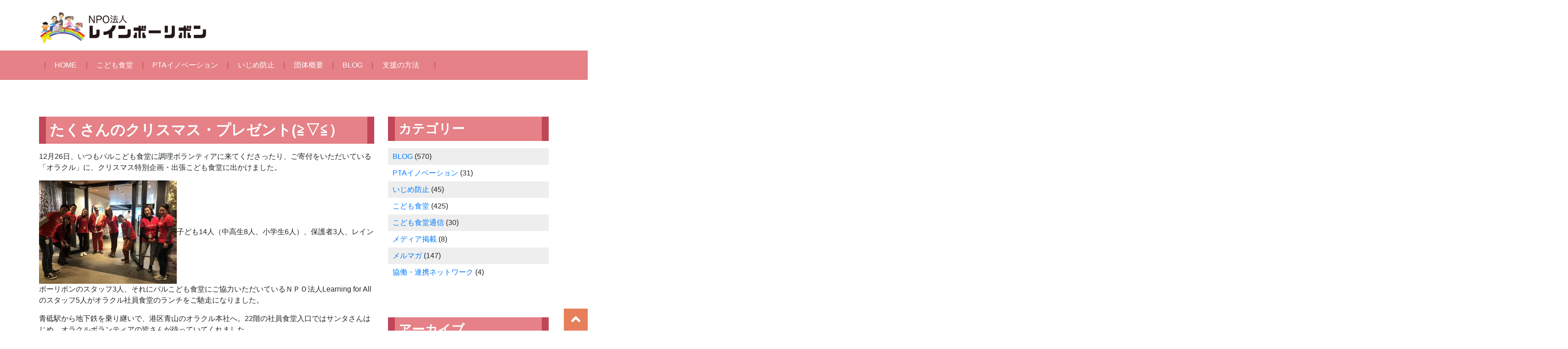

--- FILE ---
content_type: text/html; charset=UTF-8
request_url: http://rainbow-ribbon-net.org/kodomosyokudou/oracl2018w/
body_size: 34081
content:
<!DOCTYPE HTML>
<html>
<head prefix="og: http://ogp.me/ns# fb: http://ogp.me/ns/fb# article: http://ogp.me/ns/article#">
<meta http-equiv="Content-Type" content="text/html; charset=UTF-8">
<meta http-equiv="X-UA-Compatible" content="IE=edge">
<meta name="viewport" content="width=device-width, initial-scale=1.0"/>

<title>たくさんのクリスマス・プレゼント(≧▽≦） | NPO法人レインボーリボン</title>

<!-- All In One SEO Pack 3.7.1[316,353] -->
<script type="application/ld+json" class="aioseop-schema">{"@context":"https://schema.org","@graph":[{"@type":"Organization","@id":"https://rainbow-ribbon-net.org/#organization","url":"https://rainbow-ribbon-net.org/","name":"NPO法人レインボーリボン","sameAs":[]},{"@type":"WebSite","@id":"https://rainbow-ribbon-net.org/#website","url":"https://rainbow-ribbon-net.org/","name":"NPO法人レインボーリボン","publisher":{"@id":"https://rainbow-ribbon-net.org/#organization"}},{"@type":"WebPage","@id":"https://rainbow-ribbon-net.org/kodomosyokudou/oracl2018w/#webpage","url":"https://rainbow-ribbon-net.org/kodomosyokudou/oracl2018w/","inLanguage":"ja","name":"たくさんのクリスマス・プレゼント(≧▽≦）","isPartOf":{"@id":"https://rainbow-ribbon-net.org/#website"},"breadcrumb":{"@id":"https://rainbow-ribbon-net.org/kodomosyokudou/oracl2018w/#breadcrumblist"},"image":{"@type":"ImageObject","@id":"https://rainbow-ribbon-net.org/kodomosyokudou/oracl2018w/#primaryimage","url":"https://rainbow-ribbon-net.org/cms/wp-content/uploads/2018/12/0fbca95dc42229b8c8b7943e77715e01.jpg","width":4032,"height":3024},"primaryImageOfPage":{"@id":"https://rainbow-ribbon-net.org/kodomosyokudou/oracl2018w/#primaryimage"},"datePublished":"2018-12-27T08:34:32+00:00","dateModified":"2018-12-28T02:17:41+00:00"},{"@type":"Article","@id":"https://rainbow-ribbon-net.org/kodomosyokudou/oracl2018w/#article","isPartOf":{"@id":"https://rainbow-ribbon-net.org/kodomosyokudou/oracl2018w/#webpage"},"author":{"@id":"https://rainbow-ribbon-net.org/author/admin0210rainbow-ribbon/#author"},"headline":"たくさんのクリスマス・プレゼント(≧▽≦）","datePublished":"2018-12-27T08:34:32+00:00","dateModified":"2018-12-28T02:17:41+00:00","commentCount":0,"mainEntityOfPage":{"@id":"https://rainbow-ribbon-net.org/kodomosyokudou/oracl2018w/#webpage"},"publisher":{"@id":"https://rainbow-ribbon-net.org/#organization"},"articleSection":"BLOG, こども食堂","image":{"@type":"ImageObject","@id":"https://rainbow-ribbon-net.org/kodomosyokudou/oracl2018w/#primaryimage","url":"https://rainbow-ribbon-net.org/cms/wp-content/uploads/2018/12/0fbca95dc42229b8c8b7943e77715e01.jpg","width":4032,"height":3024}},{"@type":"Person","@id":"https://rainbow-ribbon-net.org/author/admin0210rainbow-ribbon/#author","name":"admin0210@rainbow-ribbon","sameAs":[],"image":{"@type":"ImageObject","@id":"https://rainbow-ribbon-net.org/#personlogo","url":"http://1.gravatar.com/avatar/ac80a93548c18cb2958ed2d320a1fe22?s=96&d=mm&r=g","width":96,"height":96,"caption":"admin0210@rainbow-ribbon"}},{"@type":"BreadcrumbList","@id":"https://rainbow-ribbon-net.org/kodomosyokudou/oracl2018w/#breadcrumblist","itemListElement":[{"@type":"ListItem","position":1,"item":{"@type":"WebPage","@id":"https://rainbow-ribbon-net.org/","url":"https://rainbow-ribbon-net.org/","name":"PTA改革・いじめ防止・こども食堂  NPO法人レインボーリボン | TOPページ "}},{"@type":"ListItem","position":2,"item":{"@type":"WebPage","@id":"https://rainbow-ribbon-net.org/kodomosyokudou/oracl2018w/","url":"https://rainbow-ribbon-net.org/kodomosyokudou/oracl2018w/","name":"たくさんのクリスマス・プレゼント(≧▽≦）"}}]}]}</script>
<!-- All In One SEO Pack -->
<link rel='dns-prefetch' href='//s.w.org' />
<link rel="alternate" type="application/rss+xml" title="NPO法人レインボーリボン &raquo; たくさんのクリスマス・プレゼント(≧▽≦） のコメントのフィード" href="https://rainbow-ribbon-net.org/kodomosyokudou/oracl2018w/feed/" />
		<script type="text/javascript">
			window._wpemojiSettings = {"baseUrl":"https:\/\/s.w.org\/images\/core\/emoji\/11\/72x72\/","ext":".png","svgUrl":"https:\/\/s.w.org\/images\/core\/emoji\/11\/svg\/","svgExt":".svg","source":{"concatemoji":"http:\/\/rainbow-ribbon-net.org\/cms\/wp-includes\/js\/wp-emoji-release.min.js?ver=4.9.26"}};
			!function(e,a,t){var n,r,o,i=a.createElement("canvas"),p=i.getContext&&i.getContext("2d");function s(e,t){var a=String.fromCharCode;p.clearRect(0,0,i.width,i.height),p.fillText(a.apply(this,e),0,0);e=i.toDataURL();return p.clearRect(0,0,i.width,i.height),p.fillText(a.apply(this,t),0,0),e===i.toDataURL()}function c(e){var t=a.createElement("script");t.src=e,t.defer=t.type="text/javascript",a.getElementsByTagName("head")[0].appendChild(t)}for(o=Array("flag","emoji"),t.supports={everything:!0,everythingExceptFlag:!0},r=0;r<o.length;r++)t.supports[o[r]]=function(e){if(!p||!p.fillText)return!1;switch(p.textBaseline="top",p.font="600 32px Arial",e){case"flag":return s([55356,56826,55356,56819],[55356,56826,8203,55356,56819])?!1:!s([55356,57332,56128,56423,56128,56418,56128,56421,56128,56430,56128,56423,56128,56447],[55356,57332,8203,56128,56423,8203,56128,56418,8203,56128,56421,8203,56128,56430,8203,56128,56423,8203,56128,56447]);case"emoji":return!s([55358,56760,9792,65039],[55358,56760,8203,9792,65039])}return!1}(o[r]),t.supports.everything=t.supports.everything&&t.supports[o[r]],"flag"!==o[r]&&(t.supports.everythingExceptFlag=t.supports.everythingExceptFlag&&t.supports[o[r]]);t.supports.everythingExceptFlag=t.supports.everythingExceptFlag&&!t.supports.flag,t.DOMReady=!1,t.readyCallback=function(){t.DOMReady=!0},t.supports.everything||(n=function(){t.readyCallback()},a.addEventListener?(a.addEventListener("DOMContentLoaded",n,!1),e.addEventListener("load",n,!1)):(e.attachEvent("onload",n),a.attachEvent("onreadystatechange",function(){"complete"===a.readyState&&t.readyCallback()})),(n=t.source||{}).concatemoji?c(n.concatemoji):n.wpemoji&&n.twemoji&&(c(n.twemoji),c(n.wpemoji)))}(window,document,window._wpemojiSettings);
		</script>
		<style type="text/css">
img.wp-smiley,
img.emoji {
	display: inline !important;
	border: none !important;
	box-shadow: none !important;
	height: 1em !important;
	width: 1em !important;
	margin: 0 .07em !important;
	vertical-align: -0.1em !important;
	background: none !important;
	padding: 0 !important;
}
</style>
<link rel='https://api.w.org/' href='https://rainbow-ribbon-net.org/wp-json/' />
<link rel="EditURI" type="application/rsd+xml" title="RSD" href="https://rainbow-ribbon-net.org/cms/xmlrpc.php?rsd" />
<link rel="wlwmanifest" type="application/wlwmanifest+xml" href="http://rainbow-ribbon-net.org/cms/wp-includes/wlwmanifest.xml" /> 
<link rel='prev' title='パルこども食堂じゃんけん大会しました(´∀`)' href='https://rainbow-ribbon-net.org/kodomosyokudou/pal-no-33/' />
<link rel='next' title='レインボーリボンのメールマガジン第57号「10年後また、ここで会おうよ！」' href='https://rainbow-ribbon-net.org/mailmagazine/mail-mag-no57/' />
<meta name="generator" content="WordPress 4.9.26" />
<link rel="canonical" href="https://rainbow-ribbon-net.org/kodomosyokudou/oracl2018w/" />
<link rel='shortlink' href='https://rainbow-ribbon-net.org/?p=2176' />
<link rel="alternate" type="application/json+oembed" href="https://rainbow-ribbon-net.org/wp-json/oembed/1.0/embed?url=https%3A%2F%2Frainbow-ribbon-net.org%2Fkodomosyokudou%2Foracl2018w%2F" />
<link rel="alternate" type="text/xml+oembed" href="https://rainbow-ribbon-net.org/wp-json/oembed/1.0/embed?url=https%3A%2F%2Frainbow-ribbon-net.org%2Fkodomosyokudou%2Foracl2018w%2F&#038;format=xml" />
<style type="text/css">.broken_link, a.broken_link {
	text-decoration: line-through;
}</style>
<!-- Bootstrap Core CSS -->
<link rel="stylesheet" href="http://rainbow-ribbon-net.org/cms/wp-content/themes/rainbow-ribbon/bootstrap-4/css/bootstrap.min.css">
<link rel="stylesheet" href="http://rainbow-ribbon-net.org/cms/wp-content/themes/rainbow-ribbon/bootstrap-4/css/bootstrap-grid.min.css">

<script src="https://ajax.googleapis.com/ajax/libs/jquery/3.2.1/jquery.min.js"></script>
<script src="http://rainbow-ribbon-net.org/cms/wp-content/themes/rainbow-ribbon/bootstrap-4/js/bootstrap.min.js"></script>
<!--[if lt IE 9]>
	<script src="https://oss.maxcdn.com/libs/html5shiv/3.7.0/html5shiv.js"></script>
	<script src="https://oss.maxcdn.com/libs/respond.js/1.4.2/respond.min.js"></script>
<![endif]-->

<script defer src="https://use.fontawesome.com/releases/v5.0.9/js/all.js" integrity="sha384-8iPTk2s/jMVj81dnzb/iFR2sdA7u06vHJyyLlAd4snFpCl/SnyUjRrbdJsw1pGIl" crossorigin="anonymous"></script>
<link rel="stylesheet" href="https://use.fontawesome.com/releases/v5.0.9/css/all.css" integrity="sha384-5SOiIsAziJl6AWe0HWRKTXlfcSHKmYV4RBF18PPJ173Kzn7jzMyFuTtk8JA7QQG1" crossorigin="anonymous">


<link rel="stylesheet" href="http://rainbow-ribbon-net.org/cms/wp-content/themes/rainbow-ribbon/style.css">

<!-- Global site tag (gtag.js) - Google Analytics -->
<script async src="https://www.googletagmanager.com/gtag/js?id=UA-119986292-1"></script>
<script>
  window.dataLayer = window.dataLayer || [];
  function gtag(){dataLayer.push(arguments);}
  gtag('js', new Date());

  gtag('config', 'UA-119986292-1');
</script>
</head>

<body class="post-template-default single single-post postid-2176 single-format-standard">

<header>
	
	<div class="container">
	<div class="logo"><a class="navbar-brand" href="/"><img class="img-fluid" src="http://rainbow-ribbon-net.org/cms/wp-content/themes/rainbow-ribbon/img/logo.png" alt="NPO法人レインボーリボン" /></a></div>	<nav class="navbar navbar-expand-lg navbar-dark">
		<button type="button" class="navbar-toggler" data-toggle="collapse" data-target="#Navber" aria-controls="Navber" aria-expanded="false">
			<span class="navbar-toggler-icon"></span>
		</button>

		 <div class="collapse navbar-collapse" id="Navber">
			<ul class="navbar-nav mr-auto">
				<li class="nav-item active"><a class="nav-link" href="/">HOME</a></li>
				<li class="nav-item"><a class="nav-link" href="/kodomosyokudou/">こども食堂</a></li>
				<li class="nav-item"><a class="nav-link" href="/pta/">PTAイノベーション</a></li>
				<li class="nav-item"><a class="nav-link" href="/ijimeboushi/">いじめ防止</a></li>
				<li class="nav-item"><a class="nav-link" href="/about/">団体概要</a></li>
				<li class="nav-item"><a class="nav-link" href="/category/blog/">BLOG</a></li>
				<li class="nav-item"><a class="nav-link" href="/entry/">支援の方法</a></li>
			</ul>
		</div>
	</nav>
	</div>

	</div>
</header>

<main id="main">
	<div class="container" id="section-top-service">
		<div class="row">
			<div class="col-md-8">
	        <h1 class="h2">たくさんのクリスマス・プレゼント(≧▽≦）</h1>			
	<p>12月26日、いつもパルこども食堂に調理ボランティアに来てくださったり、ご寄付をいただいている「オラクル」に、クリスマス特別企画・出張こども食堂に出かけました。</p>
<p><img class="alignleft size-medium wp-image-2178" src="http://rainbow-ribbon-net.org/cms/wp-content/uploads/2018/12/809bb320a3168f16c8d0ffca73383fb6-300x225.jpg" alt="" width="300" height="225" srcset="https://rainbow-ribbon-net.org/cms/wp-content/uploads/2018/12/809bb320a3168f16c8d0ffca73383fb6-300x225.jpg 300w, https://rainbow-ribbon-net.org/cms/wp-content/uploads/2018/12/809bb320a3168f16c8d0ffca73383fb6-768x576.jpg 768w, https://rainbow-ribbon-net.org/cms/wp-content/uploads/2018/12/809bb320a3168f16c8d0ffca73383fb6-1024x768.jpg 1024w" sizes="(max-width: 300px) 100vw, 300px" />子ども14人（中高生8人、小学生6人）、保護者3人、レインボーリボンのスタッフ3人、それにパルこども食堂にご協力いただいているＮＰＯ法人Learning for Allのスタッフ5人がオラクル社員食堂のランチをご馳走になりました。</p>
<p>青砥駅から地下鉄を乗り継いで、港区青山のオラクル本社へ。22階の社員食堂入口ではサンタさんはじめ、オラクルボランティアの皆さんが待っていてくれました。</p>
<p><img class="alignleft size-medium wp-image-2179" src="http://rainbow-ribbon-net.org/cms/wp-content/uploads/2018/12/8717e7e65e400203a882d229f3577d20-300x225.jpg" alt="" width="300" height="225" srcset="https://rainbow-ribbon-net.org/cms/wp-content/uploads/2018/12/8717e7e65e400203a882d229f3577d20-300x225.jpg 300w, https://rainbow-ribbon-net.org/cms/wp-content/uploads/2018/12/8717e7e65e400203a882d229f3577d20-768x576.jpg 768w, https://rainbow-ribbon-net.org/cms/wp-content/uploads/2018/12/8717e7e65e400203a882d229f3577d20-1024x768.jpg 1024w" sizes="(max-width: 300px) 100vw, 300px" />美味しそう～。</p>
<p>もりもり。</p>
<p><img class="aligncenter wp-image-2180 size-medium" src="http://rainbow-ribbon-net.org/cms/wp-content/uploads/2018/12/31698157e3990618447fd42c475b2b2f-e1545899070871-169x300.jpg" alt="" width="169" height="300" srcset="https://rainbow-ribbon-net.org/cms/wp-content/uploads/2018/12/31698157e3990618447fd42c475b2b2f-e1545899070871-169x300.jpg 169w, https://rainbow-ribbon-net.org/cms/wp-content/uploads/2018/12/31698157e3990618447fd42c475b2b2f-e1545899070871-768x1366.jpg 768w, https://rainbow-ribbon-net.org/cms/wp-content/uploads/2018/12/31698157e3990618447fd42c475b2b2f-e1545899070871-576x1024.jpg 576w" sizes="(max-width: 169px) 100vw, 169px" /></p>
<p><img class="alignleft size-medium wp-image-2181" src="http://rainbow-ribbon-net.org/cms/wp-content/uploads/2018/12/0182b4d3f6baeaaddc27d582b273b891-300x225.jpg" alt="" width="300" height="225" srcset="https://rainbow-ribbon-net.org/cms/wp-content/uploads/2018/12/0182b4d3f6baeaaddc27d582b273b891-300x225.jpg 300w, https://rainbow-ribbon-net.org/cms/wp-content/uploads/2018/12/0182b4d3f6baeaaddc27d582b273b891-768x576.jpg 768w, https://rainbow-ribbon-net.org/cms/wp-content/uploads/2018/12/0182b4d3f6baeaaddc27d582b273b891-1024x768.jpg 1024w" sizes="(max-width: 300px) 100vw, 300px" />この日のために、オラクルカフェの店長さんがなんと、クリスマスケーキを子どもたちにプレゼントしてくれました！</p>
<p>&nbsp;</p>
<p>そしていよいよ、プレゼントタイム。</p>
<p>このプレゼントの山は、オラクルの社員の皆さんをはじめ、社外の趣旨に賛同してくださった方々から贈られたものです。ボランティアの皆さんが丁寧に包んで、中身がわかるように、心のこもったメッセージも一つ一つにつ<img class="wp-image-2182 size-medium alignleft" src="http://rainbow-ribbon-net.org/cms/wp-content/uploads/2018/12/c40c0c267a6ddbdf1b8890a8e85af87d-300x225.jpg" alt="" width="300" height="225" srcset="https://rainbow-ribbon-net.org/cms/wp-content/uploads/2018/12/c40c0c267a6ddbdf1b8890a8e85af87d-300x225.jpg 300w, https://rainbow-ribbon-net.org/cms/wp-content/uploads/2018/12/c40c0c267a6ddbdf1b8890a8e85af87d-768x576.jpg 768w, https://rainbow-ribbon-net.org/cms/wp-content/uploads/2018/12/c40c0c267a6ddbdf1b8890a8e85af87d-1024x768.jpg 1024w" sizes="(max-width: 300px) 100vw, 300px" />いていました。</p>
<p><img class="wp-image-2183 size-medium alignleft" src="http://rainbow-ribbon-net.org/cms/wp-content/uploads/2018/12/3fe02a93f1458232dea60669dc01c754-300x225.jpg" alt="" width="300" height="225" srcset="https://rainbow-ribbon-net.org/cms/wp-content/uploads/2018/12/3fe02a93f1458232dea60669dc01c754-300x225.jpg 300w, https://rainbow-ribbon-net.org/cms/wp-content/uploads/2018/12/3fe02a93f1458232dea60669dc01c754-768x576.jpg 768w, https://rainbow-ribbon-net.org/cms/wp-content/uploads/2018/12/3fe02a93f1458232dea60669dc01c754-1024x768.jpg 1024w" sizes="(max-width: 300px) 100vw, 300px" /><img class="alignleft wp-image-2184 size-medium" src="http://rainbow-ribbon-net.org/cms/wp-content/uploads/2018/12/ed7c58cf0f1fe1e2cfceb6cf36c093d9-300x225.jpg" alt="" width="300" height="225" srcset="https://rainbow-ribbon-net.org/cms/wp-content/uploads/2018/12/ed7c58cf0f1fe1e2cfceb6cf36c093d9-300x225.jpg 300w, https://rainbow-ribbon-net.org/cms/wp-content/uploads/2018/12/ed7c58cf0f1fe1e2cfceb6cf36c093d9-768x576.jpg 768w, https://rainbow-ribbon-net.org/cms/wp-content/uploads/2018/12/ed7c58cf0f1fe1e2cfceb6cf36c093d9-1024x768.jpg 1024w" sizes="(max-width: 300px) 100vw, 300px" /></p>
<p>&nbsp;</p>
<p><img class="alignleft size-medium wp-image-2185" src="http://rainbow-ribbon-net.org/cms/wp-content/uploads/2018/12/0fbca95dc42229b8c8b7943e77715e01-300x225.jpg" alt="" width="300" height="225" srcset="https://rainbow-ribbon-net.org/cms/wp-content/uploads/2018/12/0fbca95dc42229b8c8b7943e77715e01-300x225.jpg 300w, https://rainbow-ribbon-net.org/cms/wp-content/uploads/2018/12/0fbca95dc42229b8c8b7943e77715e01-768x576.jpg 768w, https://rainbow-ribbon-net.org/cms/wp-content/uploads/2018/12/0fbca95dc42229b8c8b7943e77715e01-1024x768.jpg 1024w" sizes="(max-width: 300px) 100vw, 300px" /><img class="alignnone size-medium wp-image-2191" src="http://rainbow-ribbon-net.org/cms/wp-content/uploads/2018/12/86c869758e0ba068c0bf5292868eef89-300x236.jpg" alt="" width="300" height="236" srcset="https://rainbow-ribbon-net.org/cms/wp-content/uploads/2018/12/86c869758e0ba068c0bf5292868eef89-300x236.jpg 300w, https://rainbow-ribbon-net.org/cms/wp-content/uploads/2018/12/86c869758e0ba068c0bf5292868eef89-768x605.jpg 768w, https://rainbow-ribbon-net.org/cms/wp-content/uploads/2018/12/86c869758e0ba068c0bf5292868eef89-1024x806.jpg 1024w" sizes="(max-width: 300px) 100vw, 300px" />大喜びの笑顔がいっぱい！</p>
<p>&nbsp;</p>
<p>オラクルボランティアの皆さま、本当にありがとうございました！</p>
			</div>
			<div class="col-md-4">
				<div id="sidebar" role="complementary">
<aside id="categories-4" class="widget widget_categories"><h3 class="widget-title">カテゴリー</h3>		<ul>
	<li class="cat-item cat-item-8"><a href="https://rainbow-ribbon-net.org/category/blog/" >BLOG</a> (570)
</li>
	<li class="cat-item cat-item-3"><a href="https://rainbow-ribbon-net.org/category/pta/" >PTAイノベーション</a> (31)
</li>
	<li class="cat-item cat-item-9"><a href="https://rainbow-ribbon-net.org/category/ijimeboushi/" >いじめ防止</a> (45)
</li>
	<li class="cat-item cat-item-2"><a href="https://rainbow-ribbon-net.org/category/kodomosyokudou/" >こども食堂</a> (425)
</li>
	<li class="cat-item cat-item-6"><a href="https://rainbow-ribbon-net.org/category/news/" >こども食堂通信</a> (30)
</li>
	<li class="cat-item cat-item-13"><a href="https://rainbow-ribbon-net.org/category/%e3%83%a1%e3%83%87%e3%82%a3%e3%82%a2%e6%8e%b2%e8%bc%89/" >メディア掲載</a> (8)
</li>
	<li class="cat-item cat-item-7"><a href="https://rainbow-ribbon-net.org/category/mailmagazine/" >メルマガ</a> (147)
</li>
	<li class="cat-item cat-item-14"><a href="https://rainbow-ribbon-net.org/category/%e5%8d%94%e5%83%8d%e3%83%bb%e9%80%a3%e6%90%ba%e3%83%8d%e3%83%83%e3%83%88%e3%83%af%e3%83%bc%e3%82%af/" >協働・連携ネットワーク</a> (4)
</li>
		</ul>
</aside><aside id="archives-4" class="widget widget_archive"><h3 class="widget-title">アーカイブ</h3>		<label class="screen-reader-text" for="archives-dropdown-4">アーカイブ</label>
		<select id="archives-dropdown-4" name="archive-dropdown" onchange='document.location.href=this.options[this.selectedIndex].value;'>
			
			<option value="">月を選択</option>
				<option value='https://rainbow-ribbon-net.org/2026/01/'> 2026年1月 </option>
	<option value='https://rainbow-ribbon-net.org/2025/12/'> 2025年12月 </option>
	<option value='https://rainbow-ribbon-net.org/2025/11/'> 2025年11月 </option>
	<option value='https://rainbow-ribbon-net.org/2025/10/'> 2025年10月 </option>
	<option value='https://rainbow-ribbon-net.org/2025/09/'> 2025年9月 </option>
	<option value='https://rainbow-ribbon-net.org/2025/08/'> 2025年8月 </option>
	<option value='https://rainbow-ribbon-net.org/2025/07/'> 2025年7月 </option>
	<option value='https://rainbow-ribbon-net.org/2025/06/'> 2025年6月 </option>
	<option value='https://rainbow-ribbon-net.org/2025/05/'> 2025年5月 </option>
	<option value='https://rainbow-ribbon-net.org/2025/04/'> 2025年4月 </option>
	<option value='https://rainbow-ribbon-net.org/2025/03/'> 2025年3月 </option>
	<option value='https://rainbow-ribbon-net.org/2025/02/'> 2025年2月 </option>
	<option value='https://rainbow-ribbon-net.org/2025/01/'> 2025年1月 </option>
	<option value='https://rainbow-ribbon-net.org/2024/12/'> 2024年12月 </option>
	<option value='https://rainbow-ribbon-net.org/2024/11/'> 2024年11月 </option>
	<option value='https://rainbow-ribbon-net.org/2024/10/'> 2024年10月 </option>
	<option value='https://rainbow-ribbon-net.org/2024/09/'> 2024年9月 </option>
	<option value='https://rainbow-ribbon-net.org/2024/08/'> 2024年8月 </option>
	<option value='https://rainbow-ribbon-net.org/2024/07/'> 2024年7月 </option>
	<option value='https://rainbow-ribbon-net.org/2024/06/'> 2024年6月 </option>
	<option value='https://rainbow-ribbon-net.org/2024/05/'> 2024年5月 </option>
	<option value='https://rainbow-ribbon-net.org/2024/04/'> 2024年4月 </option>
	<option value='https://rainbow-ribbon-net.org/2024/03/'> 2024年3月 </option>
	<option value='https://rainbow-ribbon-net.org/2024/02/'> 2024年2月 </option>
	<option value='https://rainbow-ribbon-net.org/2024/01/'> 2024年1月 </option>
	<option value='https://rainbow-ribbon-net.org/2023/12/'> 2023年12月 </option>
	<option value='https://rainbow-ribbon-net.org/2023/11/'> 2023年11月 </option>
	<option value='https://rainbow-ribbon-net.org/2023/10/'> 2023年10月 </option>
	<option value='https://rainbow-ribbon-net.org/2023/09/'> 2023年9月 </option>
	<option value='https://rainbow-ribbon-net.org/2023/08/'> 2023年8月 </option>
	<option value='https://rainbow-ribbon-net.org/2023/07/'> 2023年7月 </option>
	<option value='https://rainbow-ribbon-net.org/2023/06/'> 2023年6月 </option>
	<option value='https://rainbow-ribbon-net.org/2023/05/'> 2023年5月 </option>
	<option value='https://rainbow-ribbon-net.org/2023/04/'> 2023年4月 </option>
	<option value='https://rainbow-ribbon-net.org/2023/03/'> 2023年3月 </option>
	<option value='https://rainbow-ribbon-net.org/2023/02/'> 2023年2月 </option>
	<option value='https://rainbow-ribbon-net.org/2023/01/'> 2023年1月 </option>
	<option value='https://rainbow-ribbon-net.org/2022/12/'> 2022年12月 </option>
	<option value='https://rainbow-ribbon-net.org/2022/11/'> 2022年11月 </option>
	<option value='https://rainbow-ribbon-net.org/2022/10/'> 2022年10月 </option>
	<option value='https://rainbow-ribbon-net.org/2022/09/'> 2022年9月 </option>
	<option value='https://rainbow-ribbon-net.org/2022/08/'> 2022年8月 </option>
	<option value='https://rainbow-ribbon-net.org/2022/07/'> 2022年7月 </option>
	<option value='https://rainbow-ribbon-net.org/2022/06/'> 2022年6月 </option>
	<option value='https://rainbow-ribbon-net.org/2022/05/'> 2022年5月 </option>
	<option value='https://rainbow-ribbon-net.org/2022/04/'> 2022年4月 </option>
	<option value='https://rainbow-ribbon-net.org/2022/03/'> 2022年3月 </option>
	<option value='https://rainbow-ribbon-net.org/2022/02/'> 2022年2月 </option>
	<option value='https://rainbow-ribbon-net.org/2022/01/'> 2022年1月 </option>
	<option value='https://rainbow-ribbon-net.org/2021/12/'> 2021年12月 </option>
	<option value='https://rainbow-ribbon-net.org/2021/11/'> 2021年11月 </option>
	<option value='https://rainbow-ribbon-net.org/2021/10/'> 2021年10月 </option>
	<option value='https://rainbow-ribbon-net.org/2021/09/'> 2021年9月 </option>
	<option value='https://rainbow-ribbon-net.org/2021/08/'> 2021年8月 </option>
	<option value='https://rainbow-ribbon-net.org/2021/07/'> 2021年7月 </option>
	<option value='https://rainbow-ribbon-net.org/2021/06/'> 2021年6月 </option>
	<option value='https://rainbow-ribbon-net.org/2021/05/'> 2021年5月 </option>
	<option value='https://rainbow-ribbon-net.org/2021/04/'> 2021年4月 </option>
	<option value='https://rainbow-ribbon-net.org/2021/03/'> 2021年3月 </option>
	<option value='https://rainbow-ribbon-net.org/2021/02/'> 2021年2月 </option>
	<option value='https://rainbow-ribbon-net.org/2021/01/'> 2021年1月 </option>
	<option value='https://rainbow-ribbon-net.org/2020/12/'> 2020年12月 </option>
	<option value='https://rainbow-ribbon-net.org/2020/11/'> 2020年11月 </option>
	<option value='https://rainbow-ribbon-net.org/2020/10/'> 2020年10月 </option>
	<option value='https://rainbow-ribbon-net.org/2020/09/'> 2020年9月 </option>
	<option value='https://rainbow-ribbon-net.org/2020/08/'> 2020年8月 </option>
	<option value='https://rainbow-ribbon-net.org/2020/07/'> 2020年7月 </option>
	<option value='https://rainbow-ribbon-net.org/2020/06/'> 2020年6月 </option>
	<option value='https://rainbow-ribbon-net.org/2020/05/'> 2020年5月 </option>
	<option value='https://rainbow-ribbon-net.org/2020/04/'> 2020年4月 </option>
	<option value='https://rainbow-ribbon-net.org/2020/03/'> 2020年3月 </option>
	<option value='https://rainbow-ribbon-net.org/2020/02/'> 2020年2月 </option>
	<option value='https://rainbow-ribbon-net.org/2020/01/'> 2020年1月 </option>
	<option value='https://rainbow-ribbon-net.org/2019/12/'> 2019年12月 </option>
	<option value='https://rainbow-ribbon-net.org/2019/11/'> 2019年11月 </option>
	<option value='https://rainbow-ribbon-net.org/2019/10/'> 2019年10月 </option>
	<option value='https://rainbow-ribbon-net.org/2019/09/'> 2019年9月 </option>
	<option value='https://rainbow-ribbon-net.org/2019/08/'> 2019年8月 </option>
	<option value='https://rainbow-ribbon-net.org/2019/07/'> 2019年7月 </option>
	<option value='https://rainbow-ribbon-net.org/2019/06/'> 2019年6月 </option>
	<option value='https://rainbow-ribbon-net.org/2019/05/'> 2019年5月 </option>
	<option value='https://rainbow-ribbon-net.org/2019/04/'> 2019年4月 </option>
	<option value='https://rainbow-ribbon-net.org/2019/03/'> 2019年3月 </option>
	<option value='https://rainbow-ribbon-net.org/2019/02/'> 2019年2月 </option>
	<option value='https://rainbow-ribbon-net.org/2019/01/'> 2019年1月 </option>
	<option value='https://rainbow-ribbon-net.org/2018/12/'> 2018年12月 </option>
	<option value='https://rainbow-ribbon-net.org/2018/11/'> 2018年11月 </option>
	<option value='https://rainbow-ribbon-net.org/2018/10/'> 2018年10月 </option>
	<option value='https://rainbow-ribbon-net.org/2018/09/'> 2018年9月 </option>
	<option value='https://rainbow-ribbon-net.org/2018/08/'> 2018年8月 </option>
	<option value='https://rainbow-ribbon-net.org/2018/07/'> 2018年7月 </option>
	<option value='https://rainbow-ribbon-net.org/2018/06/'> 2018年6月 </option>
	<option value='https://rainbow-ribbon-net.org/2018/05/'> 2018年5月 </option>
	<option value='https://rainbow-ribbon-net.org/2018/04/'> 2018年4月 </option>
	<option value='https://rainbow-ribbon-net.org/2018/03/'> 2018年3月 </option>
	<option value='https://rainbow-ribbon-net.org/2018/02/'> 2018年2月 </option>
	<option value='https://rainbow-ribbon-net.org/2018/01/'> 2018年1月 </option>
	<option value='https://rainbow-ribbon-net.org/2017/12/'> 2017年12月 </option>
	<option value='https://rainbow-ribbon-net.org/2017/11/'> 2017年11月 </option>
	<option value='https://rainbow-ribbon-net.org/2017/10/'> 2017年10月 </option>
	<option value='https://rainbow-ribbon-net.org/2017/09/'> 2017年9月 </option>
	<option value='https://rainbow-ribbon-net.org/2017/08/'> 2017年8月 </option>
	<option value='https://rainbow-ribbon-net.org/2017/07/'> 2017年7月 </option>
	<option value='https://rainbow-ribbon-net.org/2017/06/'> 2017年6月 </option>
	<option value='https://rainbow-ribbon-net.org/2017/05/'> 2017年5月 </option>
	<option value='https://rainbow-ribbon-net.org/2017/04/'> 2017年4月 </option>
	<option value='https://rainbow-ribbon-net.org/2017/03/'> 2017年3月 </option>
	<option value='https://rainbow-ribbon-net.org/2017/02/'> 2017年2月 </option>
	<option value='https://rainbow-ribbon-net.org/2017/01/'> 2017年1月 </option>
	<option value='https://rainbow-ribbon-net.org/2016/12/'> 2016年12月 </option>
	<option value='https://rainbow-ribbon-net.org/2016/11/'> 2016年11月 </option>
	<option value='https://rainbow-ribbon-net.org/2016/10/'> 2016年10月 </option>
	<option value='https://rainbow-ribbon-net.org/2016/09/'> 2016年9月 </option>
	<option value='https://rainbow-ribbon-net.org/2016/08/'> 2016年8月 </option>
	<option value='https://rainbow-ribbon-net.org/2016/07/'> 2016年7月 </option>
	<option value='https://rainbow-ribbon-net.org/2016/06/'> 2016年6月 </option>
	<option value='https://rainbow-ribbon-net.org/2016/05/'> 2016年5月 </option>
	<option value='https://rainbow-ribbon-net.org/2016/04/'> 2016年4月 </option>
	<option value='https://rainbow-ribbon-net.org/2016/03/'> 2016年3月 </option>
	<option value='https://rainbow-ribbon-net.org/2016/02/'> 2016年2月 </option>
	<option value='https://rainbow-ribbon-net.org/2016/01/'> 2016年1月 </option>
	<option value='https://rainbow-ribbon-net.org/2015/12/'> 2015年12月 </option>
	<option value='https://rainbow-ribbon-net.org/2015/11/'> 2015年11月 </option>
	<option value='https://rainbow-ribbon-net.org/2015/10/'> 2015年10月 </option>
	<option value='https://rainbow-ribbon-net.org/2015/09/'> 2015年9月 </option>
	<option value='https://rainbow-ribbon-net.org/2015/08/'> 2015年8月 </option>
	<option value='https://rainbow-ribbon-net.org/2015/07/'> 2015年7月 </option>
	<option value='https://rainbow-ribbon-net.org/2015/06/'> 2015年6月 </option>
	<option value='https://rainbow-ribbon-net.org/2015/05/'> 2015年5月 </option>
	<option value='https://rainbow-ribbon-net.org/2015/04/'> 2015年4月 </option>
	<option value='https://rainbow-ribbon-net.org/2015/03/'> 2015年3月 </option>
	<option value='https://rainbow-ribbon-net.org/2015/02/'> 2015年2月 </option>
	<option value='https://rainbow-ribbon-net.org/2015/01/'> 2015年1月 </option>
	<option value='https://rainbow-ribbon-net.org/2014/12/'> 2014年12月 </option>
	<option value='https://rainbow-ribbon-net.org/2014/11/'> 2014年11月 </option>
	<option value='https://rainbow-ribbon-net.org/2014/10/'> 2014年10月 </option>
	<option value='https://rainbow-ribbon-net.org/2014/09/'> 2014年9月 </option>
	<option value='https://rainbow-ribbon-net.org/2014/08/'> 2014年8月 </option>
	<option value='https://rainbow-ribbon-net.org/2014/07/'> 2014年7月 </option>
	<option value='https://rainbow-ribbon-net.org/2014/06/'> 2014年6月 </option>
	<option value='https://rainbow-ribbon-net.org/2014/05/'> 2014年5月 </option>
	<option value='https://rainbow-ribbon-net.org/2014/04/'> 2014年4月 </option>
	<option value='https://rainbow-ribbon-net.org/2014/03/'> 2014年3月 </option>
	<option value='https://rainbow-ribbon-net.org/2014/02/'> 2014年2月 </option>
	<option value='https://rainbow-ribbon-net.org/2014/01/'> 2014年1月 </option>
	<option value='https://rainbow-ribbon-net.org/2013/12/'> 2013年12月 </option>

		</select>
		</aside></div>			</div>
		</div>
	</div>
</main>
<footer>
	<div class="container">
		<div class="row">
			<div class="col-md-2 col-7 mb-4">
				<img class="img-fluid" src="http://rainbow-ribbon-net.org/cms/wp-content/themes/rainbow-ribbon/img/logo-2.png" alt="" />
			</div>
			<div class="col-md-4">
				<p><strong>NPO法人レインボーリボン</strong><br>
〒125-0062<br>
東京都葛飾区青戸3-33-5-103<br>
TEL  080-2838-0641<br>
メール：rainbow.ribbon.mail（※）gmail.com　　（※）を@に変えてください。<br>
公式Line：<a href="https://lin.ee/XCORSD5">https://lin.ee/XCORSD5</a>
</p>
			</div>
			<div class="col-md-3">
				<ul class="navbar-nav mr-auto footer-nav">
					<li class="nav-item"><a class="nav-link" href="/">HOME</a></li>
					<li class="nav-item"><a class="nav-link" href="/kodomosyokudou/">こども食堂</a></li>
					<li class="nav-item"><a class="nav-link" href="/category/kodomosyokudou/">- こども食堂の活動報告</a></li>
					<li class="nav-item"><a class="nav-link" href="/category/news/">- こども食堂通信</a></li>
					<li class="nav-item"><a class="nav-link" href="/pta/">PTAイノベーション</a></li>
					<li class="nav-item"><a class="nav-link" href="/category/pta/">- PTAイノベーションの活動報告</a></li>
					<li class="nav-item"><a class="nav-link" href="/pta/comments">- PTA研修参加者コメント</a></li>
					<li class="nav-item"><a class="nav-link" href="/pta/comments2">- 広報研修コメント</a></li>
				</ul>
			</div>
			<div class="col-md-3">
				<ul class="navbar-nav mr-auto footer-nav">
					<li class="nav-item"><a class="nav-link" href="/ijimeboushi/">いじめ防止</a></li>
					<li class="nav-item"><a class="nav-link" href="/category/ijimeboushi/">- いじめ防止の活動</a></li>
					<li class="nav-item"><a class="nav-link" href="/about/">団体概要</a></li>
					<li class="nav-item"><a class="nav-link" href="/category/blog/">BLOG</a></li>
					<li class="nav-item"><a class="nav-link" href="/entry/">支援の方法</a></li>
					<li class="nav-item"><a class="nav-link" href="/category/mailmagazine/">メルマガバックナンバー</a></li>
				</ul>
			</div>
		</div>
	</div>
	<div class="container-fluid text-center">
		<address>Copyright &copy; NPO法人レインボーリボン All Rights Reserved.</address>
	</div>
	<div class="pagetop"><a href="#"><i class="fa fa-angle-up"></i></a></div>
</footer>

</body>
</html>